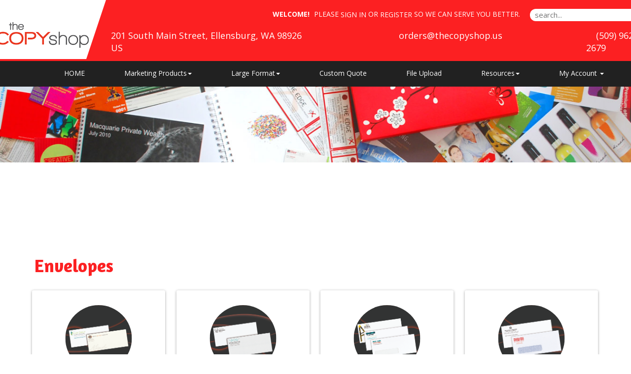

--- FILE ---
content_type: text/html;charset=UTF-8
request_url: https://thecopyshop.us/product/group/Envelopes
body_size: 43216
content:
<!DOCTYPE html>
<html lang="en" ng-app="App">
<head>

<title>The Copy Shop &middot; Envelopes</title>

	<meta name="viewport" content="width=device-width, initial-scale=1, maximum-scale=1, user-scalable=no">
	<meta http-equiv='Content-Type' content='text/html; charset=UTF-8' />

	<script type="text/javascript" src="/scripts/jquery/jquery-3.1.1.min.js"></script>

	<script type="text/javascript" src="/app/assets/lib/angular/1.5/angular.min.js"></script>
	<script type="text/javascript" src="//ajax.googleapis.com/ajax/libs/angularjs/1.5.0/angular-sanitize.js"></script>
	<script type="text/javascript" src="/app/assets/lib/bootstrap/3.3.7/js/bootstrap.min.js"></script>
	<link href='/app/assets/lib/bootstrap/3.3.7/css/bootstrap.min.css' rel='stylesheet' type='text/css'>

	<script type="text/javascript" src="/app/assets/lib/uiMask.min.js"></script>

	<script type="text/javascript" src="/app/assets/js/app.js"></script>

	<script type="text/javascript" src="/app/components/pcInput/pcInput.module.js"></script>
	<script type="text/javascript" src="/app/components/pcInput/pcInput.component.js"></script>

	<script type="text/javascript" src="/app/components/header/header.module.js"></script>
	<script type="text/javascript" src="/app/components/header/header.component.js"></script>

	<link rel='stylesheet' type='text/css' href='/app/components/s-menu/s-menu.css'>

	<script type="text/javascript" src="/app/components/sideMenu/sideMenu.module.js"></script>
	<script type="text/javascript" src="/app/components/sideMenu/sideMenu.component.js"></script>
	<link rel='stylesheet' type='text/css' href='/app/components/sideMenu/sideMenu.css'>

	<script type="text/javascript" src="/app/components/footer/footer.module.js"></script>
	<script type="text/javascript" src="/app/components/footer/footer.component.js"></script>

	<script type="text/javascript" src="/app/components/steps/steps.module.js"></script>
	<script type="text/javascript" src="/app/components/steps/steps.component.js"></script>
	<link rel='stylesheet' type='text/css' href='/app/components/steps/steps.css'>

	<script type="text/javascript" src="/app/components/creditCards/creditCards.module.js"></script>
	<script type="text/javascript" src="/app/components/creditCards/creditCards.component.js"></script>
	<link rel='stylesheet' type='text/css' href='/app/components/creditCards/creditCards.css'>

	<script type="text/javascript" src="/app/components/storeGreen/storeGreen.module.js"></script>
	<script type="text/javascript" src="/app/components/storeGreen/storeGreen.component.js"></script>
	<link rel='stylesheet' type='text/css' href='/app/components/storeGreen/storeGreen.css'>

	<link rel='stylesheet' type='text/css' href='/app/components/featuredProducts/featuredProducts.css'>

	<link rel='stylesheet' type='text/css' href='/app/components/s-menu/mobile.css'>
	<link rel='stylesheet' type='text/css' href='/app/components/sideMenu/mobile.css'>

	<link href='/app/assets/lib/bootstrap/submenu/bootstrap-submenu.min.css' rel='stylesheet' type='text/css'>

	<link href='/css/addons.css' rel='stylesheet' type='text/css'>
	<link rel='stylesheet' type='text/css' href='https://cdn.presscentric.com/skins/addons/mobile-nav-accordion-1-0-0.css'>
<link href='/custom.css' rel='stylesheet' type='text/css'>
<link href='/css/print.css' rel='stylesheet' type='text/css' media='print'>
	<link href='/app/assets/css/creditCards.css' rel='stylesheet' type='text/css'>
	<!--[if lt IE 7.]>
	<script defer type="text/javascript" src="/scripts/pngfix.js"></script>
	<![endif]-->

	<script type="text/javascript" src="/scripts/core-0.11.js"></script>

	<!-- Crawlers -->
	<meta name="google-site-verification" content="">
	<meta name="y_key" content="">
	<!-- Meta -->
	<meta name="generator" content="PressCentric">
	<meta name="copyright" content="The Copy Shop">
	<meta name="description" content="">
	<meta name="keywords" content="">
	<script type="text/javascript" src="/scripts/aa.js"></script>
	<script type="text/javascript">
		function search() {
			ajaxAnywhere.getAJAX(window.location.href.split('?')[0] + "?search=" + encodeURIComponent($('#search').val().trim()), null);
		}
	</script><!-- Custom HTML Header -->
	<style>


.navbar-header{
   position: absolute;
   right: -15px;
}

#s-header-logo{
    width: 100% !important;
    height: 100%;
    background: url(https://cms.presscentric.com/2J83gpV1bIPRCPaVApGmWF/logo/copy%20shop%20logo%20final_white.png);
    background-size: contain;
    background-repeat: no-repeat;
    background-position: left center;
}


@media (max-width: 800px) {
#s-header-logo{
    width: 100% !important;
    height: 100%;
    background: url(https://cms.presscentric.com/2J83gpV1bIPRCPaVApGmWF/logo/copy%20shop%20logo%20final_white.png) !important;
    background-size: contain;
    background-repeat: no-repeat;
    background-position: left center;
}

}


@media (max-width: 800px) {
.navbar-header{
   position: unset !important;
}

}


.site-search {
    border-radius: 20px !important;

}


div.active.slide-item.item {
    border: none !important; 
}


#s-user a.btn {
    color: #fff;
    font-size: 1.4rem;
    margin-bottom: 2px !important;
}


#s-nav .container{
   width: 1355px !important;
}

@media (max-width: 800px){
#s-nav .container{
   width: 380px !important;
}

}

</style><script>
		//FIXME: Move to separate service once will switch to API call
		angular.module('SideMenu').factory('SideMenuService', function() {
			function getMenuList(){
				return [ {
  "group" : {
    "id" : 44,
    "priority" : 0,
    "name" : "A-Frame Signs",
    "url" : "A-Frame Signs",
    "tags" : [ ]
  },
  "products" : {
    "128" : {
      "menuTitle" : "A-Frames (Sandwich Boards)",
      "link" : "128"
    },
    "129" : {
      "menuTitle" : "A-Frames (Free Standing)",
      "link" : "129"
    }
  },
  "name" : "A-Frame Signs"
}, {
  "group" : {
    "id" : 36,
    "priority" : 0,
    "name" : "Acrylic Signs",
    "url" : "Acrylic Signs",
    "tags" : [ ]
  },
  "products" : {
    "41" : {
      "menuTitle" : "Large Acrylic Signs",
      "link" : "41"
    },
    "144" : {
      "menuTitle" : "Acrylic Wall Signs",
      "link" : "144"
    },
    "145" : {
      "menuTitle" : "Acrylic Desk Signs",
      "link" : "145"
    }
  },
  "name" : "Acrylic Signs"
}, {
  "group" : {
    "id" : 26,
    "priority" : 0,
    "name" : "Aluminum Signs",
    "url" : "Aluminum Signs",
    "tags" : [ ]
  },
  "products" : {
    "0.40 Aluminum Signs" : {
      "menuTitle" : "0.40 Aluminum Signs",
      "link" : "68"
    },
    "0.63 Aluminum Signs" : {
      "menuTitle" : "0.63 Aluminum Signs",
      "link" : "70"
    },
    "0.80 Aluminum Signs" : {
      "menuTitle" : "0.80 Aluminum Signs",
      "link" : "71"
    },
    "Epanel | Sandwich Boards" : {
      "menuTitle" : "Epanel | Sandwich Boards",
      "link" : "69"
    },
    "Reflective 0.63 Aluminum Signs" : {
      "menuTitle" : "Reflective 0.63 Aluminum Signs",
      "link" : "72"
    },
    "Reflective 0.80 Aluminum Signs" : {
      "menuTitle" : "Reflective 0.80 Aluminum Signs",
      "link" : "74"
    },
    "Street Signs" : {
      "menuTitle" : "Street Signs",
      "link" : "73"
    }
  },
  "name" : "Aluminum Signs"
}, {
  "group" : {
    "id" : 43,
    "priority" : 0,
    "name" : "Announcements (baronial cards)",
    "url" : "Announcements (baronial cards)",
    "tags" : [ ]
  },
  "products" : {
    "112" : {
      "menuTitle" : "Full Color Cards",
      "link" : "112"
    },
    "114" : {
      "menuTitle" : "Spot Gloss Cards",
      "link" : "114"
    },
    "116" : {
      "menuTitle" : "Raised Foil Flat Cards",
      "link" : "116"
    },
    "117" : {
      "menuTitle" : "Raised Foil Foldover Cards",
      "link" : "117"
    },
    "118" : {
      "menuTitle" : "Panel Cards",
      "link" : "118"
    },
    "119" : {
      "menuTitle" : "Panel Foldover Cards",
      "link" : "119"
    }
  },
  "name" : "Announcements (baronial cards)"
}, {
  "group" : {
    "id" : 25,
    "priority" : 0,
    "name" : "Banners",
    "url" : "Banners",
    "tags" : [ ]
  },
  "products" : {
    "27" : {
      "menuTitle" : "Banners - Outdoor",
      "link" : "27"
    },
    "95" : {
      "menuTitle" : "Pennant Banners",
      "link" : "95"
    },
    "96" : {
      "menuTitle" : "Retractable Banners",
      "link" : "96"
    }
  },
  "name" : "Banners"
}, {
  "group" : {
    "id" : 3,
    "priority" : 0,
    "name" : "Booklets",
    "url" : "Booklets",
    "tags" : [ ]
  },
  "products" : {
    "25" : {
      "menuTitle" : "Saddle Stitched Booklets",
      "link" : "25"
    }
  },
  "name" : "Booklets"
}, {
  "group" : {
    "id" : 4,
    "priority" : 0,
    "name" : "Bookmarks | Event Tickets",
    "url" : "Bookmarks | Event Tickets",
    "tags" : [ ]
  },
  "products" : {
    "86" : {
      "menuTitle" : "Standard Bookmarks",
      "link" : "86"
    },
    "87" : {
      "menuTitle" : "Event Tickets",
      "link" : "87"
    }
  },
  "name" : "Bookmarks | Event Tickets"
}, {
  "group" : {
    "id" : 9,
    "priority" : 0,
    "name" : "Brochures",
    "url" : "Brochures",
    "tags" : [ ]
  },
  "products" : {
    "125" : {
      "menuTitle" : "Letter Brochures",
      "link" : "125"
    },
    "126" : {
      "menuTitle" : "Legal Brochures",
      "link" : "126"
    },
    "127" : {
      "menuTitle" : "Large Brochures",
      "link" : "127"
    }
  },
  "name" : "Brochures"
}, {
  "group" : {
    "id" : 1,
    "priority" : 0,
    "name" : "Business Cards",
    "url" : "Business Cards",
    "tags" : [ ]
  },
  "products" : {
    "1" : {
      "menuTitle" : "Standard Business Cards",
      "link" : "1"
    },
    "98" : {
      "menuTitle" : "Raised Ink Business Cards",
      "link" : "98"
    },
    "99" : {
      "menuTitle" : "Foil Stamped Business Cards",
      "link" : "99"
    },
    "100" : {
      "menuTitle" : "Extra Thick Business Cards",
      "link" : "100"
    },
    "101" : {
      "menuTitle" : "Color Core Business Cards",
      "link" : "101"
    },
    "102" : {
      "menuTitle" : "Foldover, Pearlized, & Soft Touch Business Cards",
      "link" : "102"
    },
    "103" : {
      "menuTitle" : "ASTROBRIGHTS® Business Cards",
      "link" : "103"
    },
    "104" : {
      "menuTitle" : "Spot Gloss Business Cards",
      "link" : "104"
    },
    "138" : {
      "menuTitle" : "Spot Color Business Cards",
      "link" : "138"
    }
  },
  "name" : "Business Cards"
}, {
  "group" : {
    "id" : 29,
    "priority" : 0,
    "name" : "Car Magnets",
    "url" : "Car Magnets",
    "tags" : [ ]
  },
  "products" : {
    "35" : {
      "menuTitle" : "Car Magnets",
      "link" : "35"
    }
  },
  "name" : "Car Magnets"
}, {
  "group" : {
    "id" : 37,
    "priority" : 0,
    "name" : "Coroplast Signs",
    "url" : "Coroplast Signs",
    "tags" : [ ]
  },
  "products" : {
    "42" : {
      "menuTitle" : "Coroplast Signs 4mm",
      "link" : "42"
    },
    "43" : {
      "menuTitle" : "Coroplast Signs 10mm",
      "link" : "43"
    }
  },
  "name" : "Coroplast Signs"
}, {
  "group" : {
    "id" : 5,
    "priority" : 0,
    "name" : "Door Hangers",
    "url" : "Door Hangers",
    "tags" : [ ]
  },
  "products" : {
    "84" : {
      "menuTitle" : "Door Hangers",
      "link" : "84"
    },
    "85" : {
      "menuTitle" : "ASTROBRIGHT® Door Hangers",
      "link" : "85"
    }
  },
  "name" : "Door Hangers"
}, {
  "group" : {
    "id" : 6,
    "priority" : 0,
    "name" : "Envelopes",
    "url" : "Envelopes",
    "tags" : [ ]
  },
  "products" : {
    "#10 Envelopes - Full Color Stationery" : {
      "menuTitle" : "#10 Envelopes - Full Color Stationery",
      "link" : "60"
    },
    "#10 Envelopes - Spot Color Stationery" : {
      "menuTitle" : "#10 Envelopes - Spot Color Stationery",
      "link" : "106"
    },
    "Business Envelopes - Full Color" : {
      "menuTitle" : "Business Envelopes - Full Color",
      "link" : "56"
    },
    "Business Envelopes - Spot Color" : {
      "menuTitle" : "Business Envelopes - Spot Color",
      "link" : "111"
    },
    "Mailing Envelopes" : {
      "menuTitle" : "Mailing Envelopes",
      "link" : "61"
    },
    "Peel and Seal - Full Color" : {
      "menuTitle" : "Peel and Seal - Full Color",
      "link" : "107"
    },
    "Peel and Seal - Spot Color" : {
      "menuTitle" : "Peel and Seal - Spot Color",
      "link" : "108"
    }
  },
  "name" : "Envelopes"
}, {
  "group" : {
    "id" : 39,
    "priority" : 0,
    "name" : "Envelopes (Specialty)",
    "url" : "Envelopes (Specialty)",
    "tags" : [ ]
  },
  "products" : {
    "62" : {
      "menuTitle" : "Mailing Envelopes",
      "link" : "62"
    }
  },
  "name" : "Envelopes (Specialty)"
}, {
  "group" : {
    "id" : 30,
    "priority" : 0,
    "name" : "Fabric Banners",
    "url" : "Fabric Banners",
    "tags" : [ ]
  },
  "products" : {
    "36" : {
      "menuTitle" : "17 mil Canvas",
      "link" : "36"
    },
    "37" : {
      "menuTitle" : "9 oz Premium Polyester",
      "link" : "37"
    }
  },
  "name" : "Fabric Banners"
}, {
  "group" : {
    "id" : 31,
    "priority" : 0,
    "name" : "Flags",
    "url" : "Flags",
    "tags" : [ ]
  },
  "products" : {
    "51" : {
      "menuTitle" : "Pole Flag - Single Sided",
      "link" : "51"
    },
    "134" : {
      "menuTitle" : "Feather Flags - Single Sided",
      "link" : "134"
    },
    "135" : {
      "menuTitle" : "Teardrop Flags - Single Sided",
      "link" : "135"
    }
  },
  "name" : "Flags"
}, {
  "group" : {
    "id" : 22,
    "priority" : 0,
    "name" : "Floor Graphics",
    "url" : "Floor Graphics",
    "tags" : [ ]
  },
  "products" : {
    "32" : {
      "menuTitle" : "Square | Rectangle Floor Graphics",
      "link" : "32"
    },
    "139" : {
      "menuTitle" : "Circle Floor Graphics",
      "link" : "139"
    },
    "140" : {
      "menuTitle" : "Oval Floor Graphics",
      "link" : "140"
    },
    "141" : {
      "menuTitle" : "Arrow Floor Graphics",
      "link" : "141"
    }
  },
  "name" : "Floor Graphics"
}, {
  "group" : {
    "id" : 13,
    "priority" : 0,
    "name" : "Flyers (Sales Sheets)",
    "url" : "Flyers (Sales Sheets)",
    "tags" : [ ]
  },
  "products" : {
    "121" : {
      "menuTitle" : "Letter Flyers (Sales Sheets)",
      "link" : "121"
    },
    "122" : {
      "menuTitle" : "Half Sheet Flyers (Sales Sheets)",
      "link" : "122"
    },
    "123" : {
      "menuTitle" : "Legal Flyers (Sales Sheets)",
      "link" : "123"
    },
    "124" : {
      "menuTitle" : "Large Flyers (Sales Sheets)",
      "link" : "124"
    }
  },
  "name" : "Flyers (Sales Sheets)"
}, {
  "group" : {
    "id" : 38,
    "priority" : 0,
    "name" : "Foamcore | Gator Board",
    "url" : "Foamcore | Gator Board",
    "tags" : [ ]
  },
  "products" : {
    "97" : {
      "menuTitle" : "Foamcore",
      "link" : "97"
    },
    "136" : {
      "menuTitle" : "Gator Board",
      "link" : "136"
    }
  },
  "name" : "Foamcore | Gator Board"
}, {
  "group" : {
    "id" : 42,
    "priority" : 0,
    "name" : "Folders",
    "url" : "Folders",
    "tags" : [ ]
  },
  "products" : {
    "88" : {
      "menuTitle" : "Standard Folders",
      "link" : "88"
    },
    "89" : {
      "menuTitle" : "Standard Legal Folders",
      "link" : "89"
    },
    "90" : {
      "menuTitle" : "Foiled Folders",
      "link" : "90"
    },
    "91" : {
      "menuTitle" : "Embossed Folders",
      "link" : "91"
    }
  },
  "name" : "Folders"
}, {
  "group" : {
    "id" : 7,
    "priority" : 0,
    "name" : "Greeting Cards",
    "url" : "Greeting Cards",
    "tags" : [ ]
  },
  "products" : {
    "15" : {
      "menuTitle" : "Greeting Cards",
      "link" : "15"
    }
  },
  "name" : "Greeting Cards"
}, {
  "group" : {
    "id" : 16,
    "priority" : 0,
    "name" : "Letterheads",
    "url" : "Letterheads",
    "tags" : [ ]
  },
  "products" : {
    "11" : {
      "menuTitle" : "Full Color Letterheads",
      "link" : "11"
    },
    "148" : {
      "menuTitle" : "Spot Color Letterheads",
      "link" : "148"
    }
  },
  "name" : "Letterheads"
}, {
  "group" : {
    "id" : 41,
    "priority" : 0,
    "name" : "Magnets",
    "url" : "Magnets",
    "tags" : [ ]
  },
  "products" : {
    "81" : {
      "menuTitle" : "Magnets",
      "link" : "81"
    },
    "82" : {
      "menuTitle" : "Business Card Magnets",
      "link" : "82"
    }
  },
  "name" : "Magnets"
}, {
  "group" : {
    "id" : 40,
    "priority" : 0,
    "name" : "Menus",
    "url" : "Menus",
    "tags" : [ ]
  },
  "products" : {
    "64" : {
      "menuTitle" : "Menus",
      "link" : "64"
    },
    "65" : {
      "menuTitle" : "Mini Menus",
      "link" : "65"
    },
    "66" : {
      "menuTitle" : "Synthetic Menus",
      "link" : "66"
    }
  },
  "name" : "Menus"
}, {
  "group" : {
    "id" : 32,
    "priority" : 0,
    "name" : "Mounted Canvas",
    "url" : "Mounted Canvas",
    "tags" : [ ]
  },
  "products" : {
    "50" : {
      "menuTitle" : "Mounted Canvas",
      "link" : "50"
    }
  },
  "name" : "Mounted Canvas"
}, {
  "group" : {
    "id" : 10,
    "priority" : 0,
    "name" : "NCR Forms",
    "url" : "NCR Forms",
    "tags" : [ ]
  },
  "products" : {
    "92" : {
      "menuTitle" : "Full Color - NCR Forms",
      "link" : "92"
    },
    "93" : {
      "menuTitle" : "1 Color - NCR Forms",
      "link" : "93"
    },
    "94" : {
      "menuTitle" : "1 Color - NCR Snap Set Forms",
      "link" : "94"
    }
  },
  "name" : "NCR Forms"
}, {
  "group" : {
    "id" : 11,
    "priority" : 0,
    "name" : "Notepads",
    "url" : "Notepads",
    "tags" : [ ]
  },
  "products" : {
    "19" : {
      "menuTitle" : "Notepads",
      "link" : "19"
    }
  },
  "name" : "Notepads"
}, {
  "group" : {
    "id" : 34,
    "priority" : 0,
    "name" : "PVC Signs",
    "url" : "PVC Signs",
    "tags" : [ ]
  },
  "products" : {
    "45" : {
      "menuTitle" : "PVC 3mm",
      "link" : "45"
    }
  },
  "name" : "PVC Signs"
}, {
  "group" : {
    "id" : 46,
    "priority" : 0,
    "name" : "Plastic Signs",
    "url" : "Plastic Signs",
    "tags" : [ ]
  },
  "products" : {
    "146" : {
      "menuTitle" : "Full Color Plastic Signs",
      "link" : "146"
    },
    "147" : {
      "menuTitle" : "Engraved Plastic Signs",
      "link" : "147"
    }
  },
  "name" : "Plastic Signs"
}, {
  "group" : {
    "id" : 8,
    "priority" : 0,
    "name" : "Post-it® Notes",
    "url" : "Post-it® Notes",
    "tags" : [ ]
  },
  "products" : {
    "9" : {
      "menuTitle" : "Full Color Post-it® Notes",
      "link" : "9"
    },
    "130" : {
      "menuTitle" : "Spot Color Post-it® Notes",
      "link" : "130"
    },
    "131" : {
      "menuTitle" : "Recycled Paper Post-it® Notes",
      "link" : "131"
    },
    "133" : {
      "menuTitle" : "Neon Post-it® Notes",
      "link" : "133"
    }
  },
  "name" : "Post-it® Notes"
}, {
  "group" : {
    "id" : 2,
    "priority" : 0,
    "name" : "Postcards",
    "url" : "Postcards",
    "tags" : [ ]
  },
  "products" : {
    "75" : {
      "menuTitle" : "Standard Postcards",
      "link" : "75"
    },
    "76" : {
      "menuTitle" : "EDDM Compliant Postcards",
      "link" : "76"
    },
    "77" : {
      "menuTitle" : "Color Core Postcards",
      "link" : "77"
    },
    "78" : {
      "menuTitle" : "Spot Gloss Postcards",
      "link" : "78"
    },
    "79" : {
      "menuTitle" : "Foil Postcards",
      "link" : "79"
    },
    "80" : {
      "menuTitle" : "ASTROBRIGHTS® Postcards",
      "link" : "80"
    }
  },
  "name" : "Postcards"
}, {
  "group" : {
    "id" : 33,
    "priority" : 0,
    "name" : "Posters",
    "url" : "Posters",
    "tags" : [ ]
  },
  "products" : {
    "40" : {
      "menuTitle" : "Posters",
      "link" : "40"
    }
  },
  "name" : "Posters"
}, {
  "group" : {
    "id" : 15,
    "priority" : 0,
    "name" : "Rack Cards",
    "url" : "Rack Cards",
    "tags" : [ ]
  },
  "products" : {
    "8" : {
      "menuTitle" : "Rack Cards",
      "link" : "8"
    }
  },
  "name" : "Rack Cards"
}, {
  "group" : {
    "id" : 45,
    "priority" : 0,
    "name" : "Table Tents | Pedestal Signs",
    "url" : "Table Tents | Pedestal Signs",
    "tags" : [ ]
  },
  "products" : {
    "142" : {
      "menuTitle" : "Table Tents",
      "link" : "142"
    },
    "143" : {
      "menuTitle" : "Pedestal Signs",
      "link" : "143"
    }
  },
  "name" : "Table Tents | Pedestal Signs"
}, {
  "group" : {
    "id" : 23,
    "priority" : 0,
    "name" : "Wall Graphics",
    "url" : "Wall Graphics",
    "tags" : [ ]
  },
  "products" : {
    "34" : {
      "menuTitle" : "Wall Graphics | Murals",
      "link" : "34"
    },
    "137" : {
      "menuTitle" : "Cut Lettering",
      "link" : "137"
    }
  },
  "name" : "Wall Graphics"
}, {
  "group" : {
    "id" : 35,
    "priority" : 0,
    "name" : "Window Graphics",
    "url" : "Window Graphics",
    "tags" : [ ]
  },
  "products" : {
    "47" : {
      "menuTitle" : "Window Perf",
      "link" : "47"
    },
    "48" : {
      "menuTitle" : "Window Cling",
      "link" : "48"
    }
  },
  "name" : "Window Graphics"
} ];
			}
			return {
				getMenuList : getMenuList
			};
		});
	</script>

	<script>
		//FIXME Remove jQuery tooltip in Bootstrap
		$(document).ready(function () {
			$("[data-toggle=tooltip]").tooltip();
			$('[data-toggle="popover"]').popover();
			$('#s-search input.site-search').on('keypress', function(e){
				var urlParams = new URLSearchParams(window.location.search);
				var contentMode = 'Envelopes' == 'content';
				if(e.key == 'Enter') {
					e.preventDefault();
					var value = $(this).val();
					document.location.href='/search'+  (contentMode?'/content':'/products') + '?page=1&size=20&criteria=' + value;
				}
			});
		});
	</script>

</head>
<body class="product-group group-6">

<div id="body-wrapper">
	<div id="s-wrapper">
		<div id="s-nav">

			<div class="container" style="position: relative;">

				<nav class="navbar navbar-default search-enabled" >

					<div class="navbar-header">
						<button type="button" class="navbar-toggle collapsed" data-toggle="collapse" data-target=".navigation__menu-collapse" aria-expanded="false">
							<span class="sr-only">Toggle navigation</span>
							<span class="icon-bar"></span>
							<span class="icon-bar"></span>
							<span class="icon-bar"></span>
						</button>
						<a class="navbar-brand" href="/" >
							<div id="s-header-logo-mobile"></div>
						</a>
					</div>

					<div class="collapse navbar-collapse navigation__menu-collapse">
						<pc-header logo="''" tenant-url="''" hide-main-logo=""></pc-header>
						<div id="System_Header">
							<div style="font-size: 18px;" class="system-wrapper">
<div style="display: flex; flex-direction: row; justify-content: space-between;">
<p style="margin-right: 170px;"><a target="_blank" href="https://www.google.com/maps/place/201+S+Main+St,+Ellensburg,+WA+98926,+USA/@46.9911243,-120.5533088,17z/data=!3m1!4b1!4m6!3m5!1s0x5499f3cd81089fa9:0x3993ab4c8dd1e724!8m2!3d46.9911244!4d-120.5488241!16s%2Fg%2F11bw42brlb">201 South Main Street, Ellensburg, WA 98926 US</a></p>
<p style="margin-right: 170px;"><a target="_blank" href="https://www.google.com/maps/place/201+S+Main+St,+Ellensburg,+WA+98926,+USA/@46.9911243,-120.5533088,17z/data=!3m1!4b1!4m6!3m5!1s0x5499f3cd81089fa9:0x3993ab4c8dd1e724!8m2!3d46.9911244!4d-120.5488241!16s%2Fg%2F11bw42brlb"></a><a href="mailto:orders@thecopyshop.us">orders@thecopyshop.us</a></p>
<p><span style="color: #ffffff;">&nbsp; &nbsp; (509) 962-2679</span></p>
</div>
</div>
</div>

						<!-- Product searching -->
							<div id="s-search" class="navbar-form">
								<div class="form-group">
									<input type="text" class="site-search" value="" placeholder="search...">
								</div>
							</div>
						<div id="s-menu">
							<ul id="link-home" class="nav navbar-nav">
									<li>
										<a href="/">HOME</a>
									</li>
								</ul>
							<ul id='tmenu-item1' class='nav navbar-nav'>
<li class='dropdown'>
<a data-submenu>Marketing Products<span class='caret'></span></a>
<ul class='dropdown-menu'>
<li class='dropdown-submenu'><a href='/product/group/Announcements (baronial cards)'>Announcements (baronial cards)</a>
<ul class='dropdown-menu'>
<li><a href='/product/112'>Full Color Cards</a></li>
<li><a href='/product/114'>Spot Gloss Cards</a></li>
<li><a href='/product/116'>Raised Foil Flat Cards</a></li>
<li><a href='/product/117'>Raised Foil Foldover Cards</a></li>
<li><a href='/product/118'>Panel Cards</a></li>
<li><a href='/product/119'>Panel Foldover Cards</a></li>
</ul>
</li>
<li class='dropdown-submenu'><a href='/product/group/Booklets'>Booklets</a>
<ul class='dropdown-menu'>
<li><a href='/product/25'>Saddle Stitched Booklets</a></li>
</ul>
</li>
<li class='dropdown-submenu'><a href='/product/group/Bookmarks | Event Tickets'>Bookmarks | Event Tickets</a>
<ul class='dropdown-menu'>
<li><a href='/product/86'>Standard Bookmarks</a></li>
<li><a href='/product/87'>Event Tickets</a></li>
</ul>
</li>
<li class='dropdown-submenu'><a href='/product/group/Brochures'>Brochures</a>
<ul class='dropdown-menu'>
<li><a href='/product/125'>Letter Brochures</a></li>
<li><a href='/product/126'>Legal Brochures</a></li>
<li><a href='/product/127'>Large Brochures</a></li>
</ul>
</li>
<li class='dropdown-submenu'><a href='/product/group/Business Cards'>Business Cards</a>
<ul class='dropdown-menu'>
<li><a href='/product/1'>Standard Business Cards</a></li>
<li><a href='/product/98'>Raised Ink Business Cards</a></li>
<li><a href='/product/99'>Foil Stamped Business Cards</a></li>
<li><a href='/product/100'>Extra Thick Business Cards</a></li>
<li><a href='/product/101'>Color Core Business Cards</a></li>
<li><a href='/product/102'>Foldover, Pearlized, & Soft Touch Business Cards</a></li>
<li><a href='/product/103'>ASTROBRIGHTS® Business Cards</a></li>
<li><a href='/product/104'>Spot Gloss Business Cards</a></li>
<li><a href='/product/138'>Spot Color Business Cards</a></li>
</ul>
</li>
<li class='dropdown-submenu'><a href='/product/group/Door Hangers'>Door Hangers</a>
<ul class='dropdown-menu'>
<li><a href='/product/84'>Door Hangers</a></li>
<li><a href='/product/85'>ASTROBRIGHT® Door Hangers</a></li>
</ul>
</li>
<li class='dropdown-submenu'><a href='/product/group/Envelopes'>Envelopes</a>
<ul class='dropdown-menu'>
<li><a href='/product/60'>#10 Envelopes - Full Color Stationery</a></li>
<li><a href='/product/106'>#10 Envelopes - Spot Color Stationery</a></li>
<li><a href='/product/56'>Business Envelopes - Full Color</a></li>
<li><a href='/product/111'>Business Envelopes - Spot Color</a></li>
<li><a href='/product/61'>Mailing Envelopes</a></li>
<li><a href='/product/107'>Peel and Seal - Full Color</a></li>
<li><a href='/product/108'>Peel and Seal - Spot Color</a></li>
</ul>
</li>
<li class='dropdown-submenu'><a href='/product/group/Flyers (Sales Sheets)'>Flyers (Sales Sheets)</a>
<ul class='dropdown-menu'>
<li><a href='/product/121'>Letter Flyers (Sales Sheets)</a></li>
<li><a href='/product/122'>Half Sheet Flyers (Sales Sheets)</a></li>
<li><a href='/product/123'>Legal Flyers (Sales Sheets)</a></li>
<li><a href='/product/124'>Large Flyers (Sales Sheets)</a></li>
</ul>
</li>
<li class='dropdown-submenu'><a href='/product/group/Folders'>Folders</a>
<ul class='dropdown-menu'>
<li><a href='/product/88'>Standard Folders</a></li>
<li><a href='/product/89'>Standard Legal Folders</a></li>
<li><a href='/product/90'>Foiled Folders</a></li>
<li><a href='/product/91'>Embossed Folders</a></li>
</ul>
</li>
<li class='dropdown-submenu'><a href='/product/group/Letterheads'>Letterheads</a>
<ul class='dropdown-menu'>
<li><a href='/product/11'>Full Color Letterheads</a></li>
<li><a href='/product/148'>Spot Color Letterheads</a></li>
</ul>
</li>
<li class='dropdown-submenu'><a href='/product/group/Magnets'>Magnets</a>
<ul class='dropdown-menu'>
<li><a href='/product/81'>Magnets</a></li>
<li><a href='/product/82'>Business Card Magnets</a></li>
</ul>
</li>
<li class='dropdown-submenu'><a href='/product/group/Menus'>Menus</a>
<ul class='dropdown-menu'>
<li><a href='/product/64'>Menus</a></li>
<li><a href='/product/65'>Mini Menus</a></li>
<li><a href='/product/66'>Synthetic Menus</a></li>
</ul>
</li>
<li class='dropdown-submenu'><a href='/product/group/NCR Forms'>NCR Forms</a>
<ul class='dropdown-menu'>
<li><a href='/product/92'>Full Color - NCR Forms</a></li>
<li><a href='/product/93'>1 Color - NCR Forms</a></li>
<li><a href='/product/94'>1 Color - NCR Snap Set Forms</a></li>
</ul>
</li>
<li class='dropdown-submenu'><a href='/product/group/Notepads'>Notepads</a>
<ul class='dropdown-menu'>
<li><a href='/product/19'>Notepads</a></li>
</ul>
</li>
<li class='dropdown-submenu'><a href='/product/group/Post-it® Notes'>Post-it® Notes</a>
<ul class='dropdown-menu'>
<li><a href='/product/9'>Full Color Post-it® Notes</a></li>
<li><a href='/product/130'>Spot Color Post-it® Notes</a></li>
<li><a href='/product/131'>Recycled Paper Post-it® Notes</a></li>
<li><a href='/product/133'>Neon Post-it® Notes</a></li>
</ul>
</li>
<li class='dropdown-submenu'><a href='/product/group/Postcards'>Postcards</a>
<ul class='dropdown-menu'>
<li><a href='/product/75'>Standard Postcards</a></li>
<li><a href='/product/76'>EDDM Compliant Postcards</a></li>
<li><a href='/product/77'>Color Core Postcards</a></li>
<li><a href='/product/78'>Spot Gloss Postcards</a></li>
<li><a href='/product/79'>Foil Postcards</a></li>
<li><a href='/product/80'>ASTROBRIGHTS® Postcards</a></li>
</ul>
</li>
<li class='dropdown-submenu'><a href='/product/group/Rack Cards'>Rack Cards</a>
<ul class='dropdown-menu'>
<li><a href='/product/8'>Rack Cards</a></li>
</ul>
</li>
</ul>
</ul>
<ul id='tmenu-item2' class='nav navbar-nav'>
<li class='dropdown'>
<a data-submenu>Large Format<span class='caret'></span></a>
<ul class='dropdown-menu'>
<li class='dropdown-submenu'><a href='/product/group/A-Frame Signs'>A-Frame Signs</a>
<ul class='dropdown-menu'>
<li><a href='/product/128'>A-Frames (Sandwich Boards)</a></li>
<li><a href='/product/129'>A-Frames (Free Standing)</a></li>
</ul>
</li>
<li class='dropdown-submenu'><a href='/product/group/Acrylic Signs'>Acrylic Signs</a>
<ul class='dropdown-menu'>
<li><a href='/product/41'>Large Acrylic Signs</a></li>
<li><a href='/product/144'>Acrylic Wall Signs</a></li>
<li><a href='/product/145'>Acrylic Desk Signs</a></li>
</ul>
</li>
<li class='dropdown-submenu'><a href='/product/group/Aluminum Signs'>Aluminum Signs</a>
<ul class='dropdown-menu'>
<li><a href='/product/68'>0.40 Aluminum Signs</a></li>
<li><a href='/product/70'>0.63 Aluminum Signs</a></li>
<li><a href='/product/71'>0.80 Aluminum Signs</a></li>
<li><a href='/product/69'>Epanel | Sandwich Boards</a></li>
<li><a href='/product/72'>Reflective 0.63 Aluminum Signs</a></li>
<li><a href='/product/74'>Reflective 0.80 Aluminum Signs</a></li>
<li><a href='/product/73'>Street Signs</a></li>
</ul>
</li>
<li class='dropdown-submenu'><a href='/product/group/Banners'>Banners</a>
<ul class='dropdown-menu'>
<li><a href='/product/27'>Banners - Outdoor</a></li>
<li><a href='/product/95'>Pennant Banners</a></li>
<li><a href='/product/96'>Retractable Banners</a></li>
</ul>
</li>
<li class='dropdown-submenu'><a href='/product/group/Car Magnets'>Car Magnets</a>
<ul class='dropdown-menu'>
<li><a href='/product/35'>Car Magnets</a></li>
</ul>
</li>
<li class='dropdown-submenu'><a href='/product/group/Coroplast Signs'>Coroplast Signs</a>
<ul class='dropdown-menu'>
<li><a href='/product/42'>Coroplast Signs 4mm</a></li>
<li><a href='/product/43'>Coroplast Signs 10mm</a></li>
</ul>
</li>
<li class='dropdown-submenu'><a href='/product/group/Flags'>Flags</a>
<ul class='dropdown-menu'>
<li><a href='/product/51'>Pole Flag - Single Sided</a></li>
<li><a href='/product/134'>Feather Flags - Single Sided</a></li>
<li><a href='/product/135'>Teardrop Flags - Single Sided</a></li>
</ul>
</li>
<li class='dropdown-submenu'><a href='/product/group/Floor Graphics'>Floor Graphics</a>
<ul class='dropdown-menu'>
<li><a href='/product/32'>Square | Rectangle Floor Graphics</a></li>
<li><a href='/product/139'>Circle Floor Graphics</a></li>
<li><a href='/product/140'>Oval Floor Graphics</a></li>
<li><a href='/product/141'>Arrow Floor Graphics</a></li>
</ul>
</li>
<li class='dropdown-submenu'><a href='/product/group/Foamcore | Gator Board'>Foamcore | Gator Board</a>
<ul class='dropdown-menu'>
<li><a href='/product/97'>Foamcore</a></li>
<li><a href='/product/136'>Gator Board</a></li>
</ul>
</li>
<li class='dropdown-submenu'><a href='/product/group/Mounted Canvas'>Mounted Canvas</a>
<ul class='dropdown-menu'>
<li><a href='/product/50'>Mounted Canvas</a></li>
</ul>
</li>
<li class='dropdown-submenu'><a href='/product/group/PVC Signs'>PVC Signs</a>
<ul class='dropdown-menu'>
<li><a href='/product/45'>PVC 3mm</a></li>
</ul>
</li>
<li class='dropdown-submenu'><a href='/product/group/Plastic Signs'>Plastic Signs</a>
<ul class='dropdown-menu'>
<li><a href='/product/146'>Full Color Plastic Signs</a></li>
<li><a href='/product/147'>Engraved Plastic Signs</a></li>
</ul>
</li>
<li class='dropdown-submenu'><a href='/product/group/Posters'>Posters</a>
<ul class='dropdown-menu'>
<li><a href='/product/40'>Posters</a></li>
</ul>
</li>
<li class='dropdown-submenu'><a href='/product/group/Table Tents | Pedestal Signs'>Table Tents | Pedestal Signs</a>
<ul class='dropdown-menu'>
<li><a href='/product/142'>Table Tents</a></li>
<li><a href='/product/143'>Pedestal Signs</a></li>
</ul>
</li>
<li class='dropdown-submenu'><a href='/product/group/Wall Graphics'>Wall Graphics</a>
<ul class='dropdown-menu'>
<li><a href='/product/34'>Wall Graphics | Murals</a></li>
<li><a href='/product/137'>Cut Lettering</a></li>
</ul>
</li>
<li class='dropdown-submenu'><a href='/product/group/Window Graphics'>Window Graphics</a>
<ul class='dropdown-menu'>
<li><a href='/product/47'>Window Perf</a></li>
<li><a href='/product/48'>Window Cling</a></li>
</ul>
</li>
</ul>
</ul>
<ul id='tmenu-item3' class='nav navbar-nav'>
<li><a href='/quote'>Custom Quote</a></li>
</ul>
<ul id='tmenu-item4' class='nav navbar-nav'>
<li><a href='/upload'>File Upload</a></li>
</ul>
<ul id='tmenu-item5' class='nav navbar-nav'>
<li class='dropdown'><a data-submenu 
href='javascript:void(0);'>Resources<span class='caret'></a>
<ul class='dropdown-menu'>
<li><a href='/content/Templates'>Templates</a></li>
<li><a href='/content/FAQ'>FAQ</a></li>
<li><a href='/content/About-Us'>About Us</a></li>
<li><a href='/content/Contact-Us'>Contact Us</a></li>
</ul>
</li>
</ul>
<ul id="tmenu-account" class="nav navbar-nav">
								<li class="dropdown">
									<a href="javascript:void(0)" class="dropdown-toggle" role="button">
										My Account <span class="caret"></span>
									</a>
									<ul class="dropdown-menu">
										<li><a href="/account">Account Details</a></li>
										<li><a href="/upload">Upload Files</a></li>
										<li><a href="/cart">Shopping Cart</a></li>
										<li><a href="/orders">My Orders</a></li>
										<li><a href="/proofs">Proofs</a></li>
										<li><a href="/quotes">Quotes</a></li></ul>
								</li>
							</ul>
						</div>

						<!-- User info -->
						<div id="s-user" class="navbar-right">
							<ul class="nav navbar-nav">
									<p>
										<b>Welcome!</b>  Please
										<a type="button" class="btn btn-success" href="/login">
											Sign in
										</a>
										or
										<a type="button" class="btn btn-warning" href="/register">
											Register
										</a>
										so we can serve you better.
									</p>
								</ul>
							</div>
					</div>
				</nav>
			</div>
		</div>
		<div id="System_PreContent">
<div class="system-precontent__content-page"><img src="https://cdn.presscentric.com/skins/css/skin-11/assets/content-banner.jpg" width="1348" height="168"></div>
</div>
<div id="container__content">
			<div class="container">
				<div class="row">
					<div class="content__column-left col-md-3 col-xs-12">
						<side-menu id="s-subnav" class="row collapse navbar-collapse navigation__menu-collapse" store-group="true" items="app.sideMenu">
							</side-menu>
					</div>
					<div id="s-main" class="content__column-right col-md-9 col-xs-12">
						<div  id="s-content">
							<!-- Content: Start-->
							<div id="products">

		<div class="group-header">
			<h1>Envelopes</h1>
		</div>
		<div class="group-content top">
			</div>
		<div style="display:inline;" id="aazone.products"><div class="list-controls top row">
				<div class="col-xs-12 col-sm-8">
					</div>
				<div class="col-xs-12 col-sm-4">
					</div>
			</div>

			<div class="row featured">
				<div class="featured-product-wrapper col-xs-12 col-sm-3">
							<a class="thumbnail product" href="/product/60">
								<div class="featured-product-thumbnail-wrapper">
									<img src="https://cms.presscentric.com/2J83gpV1bIPRCPaVApGmWF/Envelopes/full%20color%20env%20badge.jpg" alt="#10 Envelopes - Full Color Stationery">
								</div>
								<div class="caption title">
									<h3>#10 Envelopes - Full Color Stationery</h3>
									</div>
							</a>
						</div>
					<div class="featured-product-wrapper col-xs-12 col-sm-3">
							<a class="thumbnail product" href="/product/106">
								<div class="featured-product-thumbnail-wrapper">
									<img src="https://cms.presscentric.com/2J83gpV1bIPRCPaVApGmWF/Envelopes/spot%20no%2010%20env%20badge.jpg" alt="#10 Envelopes - Spot Color Stationery">
								</div>
								<div class="caption title">
									<h3>#10 Envelopes - Spot Color Stationery</h3>
									</div>
							</a>
						</div>
					<div class="featured-product-wrapper col-xs-12 col-sm-3">
							<a class="thumbnail product" href="/product/56">
								<div class="featured-product-thumbnail-wrapper">
									<img src="https://cms.presscentric.com/2J83gpV1bIPRCPaVApGmWF/Envelopes/full%20color%20bus%20env%20badge.jpg" alt="Business Envelopes - Full Color">
								</div>
								<div class="caption title">
									<h3>Business Envelopes - Full Color</h3>
									</div>
							</a>
						</div>
					<div class="featured-product-wrapper col-xs-12 col-sm-3">
							<a class="thumbnail product" href="/product/111">
								<div class="featured-product-thumbnail-wrapper">
									<img src="https://cms.presscentric.com/2J83gpV1bIPRCPaVApGmWF/Envelopes/spot%20color%20bus%20env%20badge.jpg" alt="Business Envelopes - Spot Color">
								</div>
								<div class="caption title">
									<h3>Business Envelopes - Spot Color</h3>
									</div>
							</a>
						</div>
					<div class="featured-product-wrapper col-xs-12 col-sm-3">
							<a class="thumbnail product" href="/product/61">
								<div class="featured-product-thumbnail-wrapper">
									<img src="https://cms.presscentric.com/2J83gpV1bIPRCPaVApGmWF/Envelopes/mailing%20envelopes%20bus%20env%20badge.jpg" alt="Mailing Envelopes">
								</div>
								<div class="caption title">
									<h3>Mailing Envelopes</h3>
									</div>
							</a>
						</div>
					<div class="featured-product-wrapper col-xs-12 col-sm-3">
							<a class="thumbnail product" href="/product/107">
								<div class="featured-product-thumbnail-wrapper">
									<img src="https://cms.presscentric.com/2J83gpV1bIPRCPaVApGmWF/Envelopes/full%20color%20bus%20env%20badge.jpg" alt="Peel and Seal - Full Color">
								</div>
								<div class="caption title">
									<h3>Peel and Seal - Full Color</h3>
									</div>
							</a>
						</div>
					<div class="featured-product-wrapper col-xs-12 col-sm-3">
							<a class="thumbnail product" href="/product/108">
								<div class="featured-product-thumbnail-wrapper">
									<img src="https://cms.presscentric.com/2J83gpV1bIPRCPaVApGmWF/Envelopes/spot%20color%20bus%20env%20badge.jpg" alt="Peel and Seal - Spot Color">
								</div>
								<div class="caption title">
									<h3>Peel and Seal - Spot Color</h3>
									</div>
							</a>
						</div>
					</div>
		<!-- @end of zone [products]@ --></div><script type="text/javascript">
			ajaxAnywhere.getZonesToReload = function() { return "products" };
			var paginationLinks = $('ul.pagination a');
			ajaxAnywhere.onAfterResponseProcessing = function() { ajaxifyLinks(paginationLinks) };
			ajaxifyLinks(paginationLinks);
		</script>
	</div><!-- Content: End -->
						</div>
					</div>
				</div>
			</div>
		</div>

		<!-- Footer -->
		<div id="container__footer">
			<div class="container">
				<div class="row">
					<div id="s-main-bottom">
						<div id="p-footer">
<div class="footer-column col-xs-12 col-sm-3"><img alt="The Copy Shop" height="94" width="361" src="https://cms.presscentric.com/2J83gpV1bIPRCPaVApGmWF/logo/copy%20shop%20logo%20white%20final_white.png">
<p>We deliver creative marketing solutions, and help your brand and             business grow.&nbsp;Contact us today, and with a personal touch our             excellent service will ensure your printed materials are beautiful             every time.</p>
</div>
<div class="footer-column col-xs-12 col-sm-3">
<ul>
<h4 class="footer-column__title">More Links</h4>
<li><a href="/">Home</a></li>
<li> <a href="/content/About-Us">About Us</a> </li>
<li> <a href="/content/Contact-Us">Contact Us</a> </li>
<li><a href="/content/FAQ">FAQ</a></li>
<li> <a href="/content/Terms">Terms and Conditions</a> </li>
<li> <a href="/content/Privacy">Privacy Policy</a> </li>
<li> <a href="/account">My Account</a> </li>
</ul>
</div>
<div class="footer-column col-xs-12 col-sm-3 social">
<h4 class="footer-column__title">Social Media</h4>
<ul>
<li> <a href="https://www.facebook.com/" target="new" title="Visit Facebook"><i class="fab fa-facebook-f fa-3x">&nbsp;</i></a> </li>
<li> <a href="https://instagram.com/" target="new" title="Visit Instagram"><i class="fab fa-instagram fa-3x">&nbsp;</i></a> </li>
<li> <a href="https://twitter.com/" target="new" title="Visit Twitter"><i class="fab fa-twitter fa-3x">&nbsp;</i></a> </li>
</ul>
</div>
<div class="footer-column col-xs-12 col-sm-3">
<h4 class="footer-column__title">Contact Us</h4>
<ul>
<li class="footer__contact-us-list-item"><a href="https://www.google.com/maps/place/201+S+Main+St,+Ellensburg,+WA+98926,+USA/@46.9911243,-120.5533088,17z/data=!3m1!4b1!4m6!3m5!1s0x5499f3cd81089fa9:0x3993ab4c8dd1e724!8m2!3d46.9911244!4d-120.5488241!16s%2Fg%2F11bw42brlb" target="_blank"><i class="fas fa-map-marker-alt">&nbsp;</i>&nbsp; 201 South Main Street, Ellensburg, WA 98926 US</a> </li>
<li class="footer__contact-us-list-item"><a href="tel:(509) 962-2679"><i class="fas fa-phone-alt">&nbsp;</i>&nbsp; (509) 962-2679</a> </li>
<li class="footer__contact-us-list-item"><a href="mailto:orders@thecopyshop.us"><i class="fas fa-envelope">&nbsp;</i>&nbsp; orders@thecopyshop.us</a></li>
<li class="footer__contact-us-list-item"><span style="color: #ff0000;">Monday- Friday 8AM - 5PM</span></li>
</ul>
</div>
</div>
</div>
				</div>
			</div>
		</div>

		<div id="copyright_footer" class="row">
			<pc-footer class="col-xs-12"  year='2026' tenant-name="The Copy Shop"></pc-footer>
		</div>
	</div>
</div>

</body>
</html>

--- FILE ---
content_type: text/css;charset=UTF-8
request_url: https://thecopyshop.us/custom.css
body_size: 39591
content:
@charset "UTF-8";

@import url(https://cdn.presscentric.com/skins/css/fa-all-5-12-0.min.css);

@import url(https://fonts.googleapis.com/css2?family=Amaranth:ital,wght@0,400;0,700;1,400;1,700&family=Open+Sans:wght@400;600;700&display=swap);

.col-xs-5ths, .col-sm-5ths, .col-md-5ths, .col-lg-5ths {
	position: relative;
	min-height: 1px;
	padding-right: 15px;
	padding-left: 15px;
}

.col-xs-5ths {
	width: 20%;
	float: left;
}

@media (min-width: 768px) {
	.col-sm-5ths {
		width: 20%;
		float: left;
	}
}

@media (min-width: 992px) {
	.col-md-5ths {
		width: 20%;
		float: left;
	}
}

@media (min-width: 1200px) {
	.col-lg-5ths {
		width: 20%;
		float: left;
	}
}

.bs-example {
	margin-right: 0;
	margin-left: 0;
	background-color: #fff;
	border-color: #ddd;
	border-width: 1px;
	border-radius: 4px 4px 0 0;
	-webkit-box-shadow: none;
	box-shadow: none;
	position: relative;
	padding: 45px 15px 15px;
	margin: 0 -15px 15px;
	border-color: #e5e5e5 #eee #eee;
	border-style: solid;
	border-width: 1px 0;
	-webkit-box-shadow: inset 0 3px 6px rgba(0, 0, 0, 0.05);
	box-shadow: inset 0 3px 6px rgba(0, 0, 0, 0.05);
}

.featured .featured-product-wrapper {
	padding: 0px;
}

.featured .featured-product-wrapper .product {
	height: inherit;
}

.featured .featured-product-wrapper .product .title {
	position: relative;
	padding: 0;
	bottom: inherit;
	height: inherit;
	width: inherit;
}

.featured .featured-product-wrapper .product .title h3 {
	overflow: inherit;
	white-space: inherit;
	padding: 0px;
	-o-text-overflow: inherit;
	text-overflow: inherit;
}

.navbar-default .navbar-nav > li > a, a, .link {
	color: #fc2022;
}

.navbar-default .navbar-nav > li > a:hover, a:hover, .link:hover {
	color: #fc2022;
}

.section-title {
	text-align: center;
	margin-bottom: 40px;
}

.section-title + p {
	margin: 0 auto 60px auto;
	text-align: center;
}

@media screen and (min-width: 768px) {
	.section-title + p {
		max-width: 50%;
	}
}

h1, h2, h3, h4, h5, h6 {
	font-family: "Amaranth", Geneva, Verdana, sans-serif;
	font-weight: 700;
	color: #fc2022;
}

body, p {
	font-family: "Open Sans", Geneva, Verdana, sans-serif, "Helvetica Neue", Helvetica, Arial, sans-serif;
	font-weight: 400;
}

.escape-container {
	width: 100vw;
	position: relative;
	left: 50%;
	right: 50%;
	margin-left: calc(-50vw + 0px);
	margin-right: calc(-50vw + 0px);
}

.no-style-list {
	list-style: none;
}

.image-icon {
	display: inline;
}

#tip_paper .popover {
	display: none !important;
}

#tip_paper .popover {
	display: block !important;
}

a:hover.append-play-button::after {
	-webkit-transform: scale(2) translate(5%, -27%);
	-ms-transform: scale(2) translate(5%, -27%);
	transform: scale(2) translate(5%, -27%);
}

.append-play-button::before {
	display: block;
	content: "";
	width: 100px;
	height: 100px;
	background-color: #fc2022;
	position: absolute;
	right: 20px;
	top: 50%;
	-webkit-transform: translateY(-50%);
	-ms-transform: translateY(-50%);
	transform: translateY(-50%);
	border: 10px solid #fff;
	border-radius: 50%;
}

.append-play-button::after {
	display: block;
	content: "\f04b";
	position: absolute;
	width: 20px;
	height: 20px;
	right: 58px;
	top: 50%;
	-webkit-transform: translateY(-50%);
	-ms-transform: translateY(-50%);
	transform: translateY(-50%);
	-webkit-transition: -webkit-transform 600ms cubic-bezier(0.68, -0.6, 0.32, 1.6);
	transition: -webkit-transform 600ms cubic-bezier(0.68, -0.6, 0.32, 1.6);
	-o-transition: transform 600ms cubic-bezier(0.68, -0.6, 0.32, 1.6);
	transition: transform 600ms cubic-bezier(0.68, -0.6, 0.32, 1.6);
	transition: transform 600ms cubic-bezier(0.68, -0.6, 0.32, 1.6), -webkit-transform 600ms cubic-bezier(0.68, -0.6, 0.32, 1.6);
	font-family: "Font Awesome 5 Free";
	color: #fff;
	font-size: 20px;
}

@media screen and (min-width: 768px) {
	.col-sm-abs {
		position: absolute;
		margin: 15px 30px;
		padding: 15px;
		background: rgba(255, 255, 255, 0.6);
	}
	.col-sm-abs--top-left {
		top: 0px;
		left: 0px;
	}
	.col-sm-abs--top-right {
		top: 0px;
		right: 0px;
	}
	.col-sm-abs--bottom-right {
		bottom: 0px;
		right: 0px;
	}
	.col-sm-abs--bottom-left {
		bottom: 0px;
		left: 0px;
	}
}

html {
	overflow-x: hidden;
}

#s-wrapper {
	display: flex;
	flex-direction: column;
	min-height: 100vh;
}

#container__content {
	flex: 1 0 auto;
	padding-bottom: 40px;
}

img {
	max-width: 100%;
	height: auto;
}

button, .btn, button.btn {
	background-color: #fc2022;
	color: #fff;
	font-family: "Open Sans", Geneva, Verdana, sans-serif, sans-serif;
	font-weight: 400;
	display: inline-block;
	padding: 10px 30px;
	margin-bottom: 0;
	font-size: 1.6rem;
	line-height: 1.42857;
	text-align: center;
	white-space: nowrap;
	vertical-align: middle;
	-ms-touch-action: manipulation;
	touch-action: manipulation;
	cursor: pointer;
	-webkit-user-select: none;
	-moz-user-select: none;
	-ms-user-select: none;
	user-select: none;
	background-image: none;
	border: 1px solid transparent;
	border-radius: 0px;
	-webkit-transition: all 200ms ease-in-out;
	-o-transition: all 200ms ease-in-out;
	transition: all 200ms ease-in-out;
}

button:hover, .btn:hover, button.btn:hover {
	background-color: #fff;
	border-color: #fc2022;
	color: #fc2022;
}

#btnUpload {
	background-color: #fc2022;
	border: none;
}

#btnUpload:hover, #btnUpload:active, #btnUpload:focus {
	background-color: #fc2022;
}

.btn.btn-light {
	color: #fc2022;
	border: 1px solid #fc2022;
	background-color: transparent;
}

.btn.btn-light:hover {
	color: #fc2022;
	border: 1px solid #fc2022;
	background-color: #fc2022;
}

#carousel {
	padding-bottom: 20px;
}

.carousel-inner > .item > a > img.background-image, .carousel-inner > .item > img.background-image {
	width: 100%;
	min-height: 320px;
	-o-object-fit: cover;
	object-fit: cover;
}

.carousel-indicators.bars li {
	width: 40px;
	height: 3px;
	border-radius: 0px;
	background-color: #fff;
	border-color: #fff;
	opacity: 0.4;
}

.carousel-indicators.bars li.active {
	width: 40px;
	height: 3px;
	opacity: 1;
	margin: 1px;
}

@media screen and (min-width: 768px) {
	.slide-title, .slide-content {
		margin-bottom: 40px;
	}
	.slide-title h2 {
		color: #fc2022;
		text-shadow: rgba(0, 0, 0, 0.6) 1px 0 10px;
	}
}

.slide-content ul {
	margin-bottom: 10px;
	margin-top: 0px;
	padding-left: 40px;
	list-style: disc;
}

@media screen and (max-width: 767px) {
	.slide-title {
		position: absolute;
		top: 0px;
	}
	.slide-content {
		margin-top: 20px;
	}
	.carousel-indicators .active {
		background-color: #fff;
	}
	.carousel-indicators li {
		border-color: #fff;
	}
	.slide-title h1, .slide-title h2 {
		font-size: 24px;
	}
}

@media screen and (min-width: 768px) {
	.carousel-custom {
		position: absolute;
		top: 0px;
		left: 50%;
		-webkit-transform: translateX(-50%);
		-ms-transform: translateX(-50%);
		transform: translateX(-50%);
		height: 100%;
		padding-top: 40px;
		padding-bottom: 40px;
	}
	.carousel-indicators.bars li {
		background-color: #fff;
		border-color: #fff;
	}
	.slide-title h1, .slide-title h2 {
		font-size: 36px;
	}
	.slide-title p {
		font-size: 18px;
	}
	.slide-content {
		color: #fff;
	}
	.slide-content h3 {
		color: #fff;
		font-size: 28px;
	}
	.slide-content p, .slide-content ul {
		font-size: 18px;
	}
}

@media screen and (min-width: 1170px) {
	.slide-title h1, .slide-title h2 {
		font-size: 48px;
	}
	.slide-title p {
		font-size: 22px;
	}
	.slide-content h3 {
		font-size: 36px;
	}
	.slide-content p, .slide-content ul {
		font-size: 22px;
	}
}

.CTA__image-block-wrapper {
	display: -webkit-box;
	display: -ms-flexbox;
	display: flex;
	-webkit-box-orient: vertical;
	-webkit-box-direction: normal;
	-ms-flex-direction: column;
	flex-direction: column;
	-webkit-box-pack: center;
	-ms-flex-pack: center;
	justify-content: center;
}

@media screen and (min-width: 768px) {
	.CTA__image-block-wrapper {
		margin: 40px auto;
		-webkit-box-orient: horizontal;
		-webkit-box-direction: normal;
		-ms-flex-direction: row;
		flex-direction: row;
		float: left;
	}
	.CTA__image-element {
		max-width: 570px;
	}
}

.CTA__image-block-item {
	margin-bottom: 20px;
	-webkit-box-shadow: 0px 1px 5px 0px #a8a8a8;
	box-shadow: 0px 1px 5px 0px #a8a8a8;
	-webkit-transform: translateY(0px);
	-ms-transform: translateY(0px);
	transform: translateY(0px);
	-webkit-transition: -webkit-transform 200ms ease-in-out;
	transition: -webkit-transform 200ms ease-in-out;
	-o-transition: transform 200ms ease-in-out;
	transition: transform 200ms ease-in-out;
	transition: transform 200ms ease-in-out, -webkit-transform 200ms ease-in-out;
}

.CTA__image-block-item--no-bg {
	border-radius: 9px;
}

.CTA__image-block-item--no-bg .CTA__image-block-text {
	background-color: transparent;
}

.CTA__image-block-item:hover {
	-webkit-transform: translateY(-10px);
	-ms-transform: translateY(-10px);
	transform: translateY(-10px);
}

@media screen and (min-width: 768px) {
	.CTA__image-block-item {
		margin-left: 20px;
		margin-bottom: 20px;
		position: relative;
	}
}

.CTA__image-block-item:hover .CTA__image-block-text {
	background-color: rgba(252, 32, 34, 0.6);
}

.CTA__image-element {
	width: 100%;
}

.CTA__image-block-text-wrapper {
	position: absolute;
	top: 50%;
	left: 50%;
	-webkit-transform: translate(-50%, -50%);
	-ms-transform: translate(-50%, -50%);
	transform: translate(-50%, -50%);
	text-align: center;
	width: 100%;
}

.CTA__image-block-text-wrapper * {
	color: #fff !important;
}

.CTA__image-block-text-wrapper--bottom {
	-webkit-transform: translate(-50%, 0%);
	-ms-transform: translate(-50%, 0%);
	transform: translate(-50%, 0%);
	top: auto;
	bottom: 0;
}

.CTA__image-block-text {
	background-color: rgba(0, 0, 0, 0.6);
	display: block;
	color: #fff !important;
	padding: 20px;
	-webkit-transition: background-color 200ms ease-in-out;
	-o-transition: background-color 200ms ease-in-out;
	transition: background-color 200ms ease-in-out;
}

.cta-img-full-width {
	width: 100%;
	position: relative;
}

.cta-img-full-width__image-wrapper {
	overflow: hidden;
	margin: 0 15px;
	padding: 0;
	width: calc(100% - 30px);
}

.cta-img-full-width__image-wrapper img {
	max-width: initial;
}

@media screen and (min-width: 768px) {
	.cta-img-full-width__image-wrapper {
		width: 100%;
		margin: 0px;
		padding: 0 15px;
	}
	.cta-img-full-width__image-wrapper img {
		max-width: 100%;
	}
}

.cta-img-full-width__content-wrapper {
	position: absolute;
	top: 50%;
	left: 50%;
	-webkit-transform: translate(-50%, -50%);
	-ms-transform: translate(-50%, -50%);
	transform: translate(-50%, -50%);
	width: 100%;
	height: 100%;
	display: -webkit-box;
	display: -ms-flexbox;
	display: flex;
	background-color: rgba(255, 255, 255, 0.6);
}

@media screen and (min-width: 768px) {
	.cta-img-full-width__content-wrapper {
		background-color: transparent;
	}
	.cta-img-full-width__content-wrapper.float-right {
		-webkit-box-orient: horizontal;
		-webkit-box-direction: reverse;
		-ms-flex-direction: row-reverse;
		flex-direction: row-reverse;
	}
}

.cta-img-full-width__content {
	-ms-flex-item-align: center;
	align-self: center;
	text-align: center;
	padding: 20px;
}

.cta-img-full-width__content h4 {
	font-size: 2.4rem;
}

.CTA-left, .CTA-right {
	text-align: center;
	margin-bottom: 60px;
}

.CTA-left img, .CTA-right img {
	height: auto;
	width: 100%;
}

.CTA-left .CTA__caption {
	text-align: left;
}

.CTA-right .CTA__caption {
	text-align: right;
}

@media screen and (min-width: 768px) {
	.CTA-left, .CTA-right {
		display: block;
		float: left;
	}
	.CTA-left {
		text-align: left;
	}
	.CTA-right {
		text-align: right;
	}
	.CTA-left .CTA__caption, .CTA-right .CTA__caption {
		line-height: 3rem;
	}
}

.cta-product-feature {
	background-color: #eaeaea;
	color: #333;
	display: block;
	-webkit-transition: all 200ms ease-in-out;
	-o-transition: all 200ms ease-in-out;
	transition: all 200ms ease-in-out;
	margin-bottom: 20px;
}

.cta-product-feature:hover {
	color: #fc2022;
	-webkit-transform: translateY(-10px);
	-ms-transform: translateY(-10px);
	transform: translateY(-10px);
}

.cta-product-feature:hover .cta-product-feature__caption-title {
	color: #fc2022;
}

.cta-product-feature strong {
	color: #fc2022;
}

@media screen and (min-width: 768px) {
	.cta-product-feature {
		max-width: calc(50% - 22px);
		margin-left: 15px;
	}
}

.cta-product-feature__image-wrapper {
	padding: 0px !important;
}

.cta-product-feature__caption-wrapper {
	position: absolute;
	right: 0;
	top: 50%;
	-webkit-transform: translateY(-50%);
	-ms-transform: translateY(-50%);
	transform: translateY(-50%);
}

.cta-product-feature__caption-title {
	font-weight: 600;
	margin: 0px;
}

.featured .featured-product-wrapper .thumbnail.product {
	display: -webkit-box;
	display: -ms-flexbox;
	display: flex;
	-webkit-box-orient: vertical;
	-webkit-box-direction: normal;
	-ms-flex-direction: column;
	flex-direction: column;
	-webkit-box-pack: justify;
	-ms-flex-pack: justify;
	justify-content: space-between;
}

.hero-wrapper {
	position: relative;
}

.hero-wrapper .hero-image-wrapper img {
	width: 100%;
}

.hero-wrapper .hero-content__title {
	font-size: 3.6rem;
}

@media screen and (min-width: 768px) {
	.hero-wrapper .hero-content__title {
		font-size: 3rem;
		font-weight: 700;
	}
}

@media screen and (min-width: 1600px) {
	.hero-wrapper .hero-content__title {
		font-size: 5.8rem;
	}
}

@media screen and (min-width: 2000px) {
	.hero-wrapper .hero-content__title {
		font-size: 7.2rem;
	}
}

@media screen and (min-width: 992px) {
	.hero-wrapper .hero-content-wrapper {
		position: absolute;
		top: 0;
		left: 50%;
		-webkit-transform: translateX(-50%);
		-ms-transform: translateX(-50%);
		transform: translateX(-50%);
		text-align: center;
		color: #fff;
		max-width: 480px;
		margin-top: 40px;
	}
}

@media screen and (min-width: 992px) {
	.hero-content-wrapper, .hero-wrapper .hero-content__title {
		max-width: 960px;
	}
}

.mosaic-wrapper {
	list-style: none;
	padding: 0px;
	margin: 0px;
}

li.mosaic-item-wrapper {
	-webkit-transition: opacity 400ms ease-in-out;
	-o-transition: opacity 400ms ease-in-out;
	transition: opacity 400ms ease-in-out;
	opacity: 1;
}

li.mosaic-item-wrapper:hover {
	opacity: 0.6;
}

@media screen and (max-width: 767px) {
	li.mosaic-item-wrapper {
		margin-bottom: 20px;
	}
}

@media screen and (min-width: 768px) {
	.mosaic-wrapper {
		display: inline-grid;
		grid-template-columns: 1fr 1fr 1fr;
		grid-template-rows: 1fr 1fr 1fr;
		width: 100%;
		margin: 0;
		padding: 0;
		-webkit-column-gap: 30px;
		-moz-column-gap: 30px;
		column-gap: 30px;
	}
	li.mosaic-item-wrapper:nth-child(1) {
		grid-column-start: 1;
		grid-column-end: 2;
		grid-row-start: 1;
		grid-row-end: 2;
	}
	li.mosaic-item-wrapper:nth-child(2) {
		grid-column-start: 1;
		grid-column-end: 2;
		grid-row-start: 2;
		grid-row-end: 4;
	}
	li.mosaic-item-wrapper:nth-child(3) {
		grid-column-start: 2;
		grid-column-end: 3;
		grid-row-start: 1;
		grid-row-end: 3;
	}
	li.mosaic-item-wrapper:nth-child(4) {
		grid-column-start: 2;
		grid-column-end: 3;
		grid-row-start: 3;
		grid-row-end: 4;
		align-self: self-end;
	}
	li.mosaic-item-wrapper:nth-child(5) {
		grid-column-start: 3;
		grid-column-end: 4;
		grid-row-start: 1;
		grid-row-end: 2;
	}
	li.mosaic-item-wrapper:nth-child(6) {
		grid-column-start: 3;
		grid-column-end: 4;
		grid-row-start: 2;
		grid-row-end: 4;
	}
}

.review-item {
	box-shadow: 0px 0px 5px #ddd;
	border-radius: 9px;
	margin-bottom: 60px;
	padding: 20px;
}

.review-item__content-writeup {
	margin-bottom: 30px;
}

.review-item__score {
	color: #fc2022;
	margin-bottom: 10px;
}

.review-item__profile-image {
	object-fit: cover;
	border-radius: 50%;
	border: 3px solid #bfeced;
}

.review-item__content-author {
	font-weight: bold;
	font-size: 18px;
	margin-bottom: 0px;
	margin-top: 20px;
}

.system-precontent__content-page {
	display: none;
}

body:not(.home):not(.product) #System_PreContent .system-precontent__content-page {
	display: block;
}

#System_Header {
	font-family: "Open Sans";
	font-weight: 600;
}

.tabberlive .tabbertabhide {
	display: none;
}

.tabberlive {
	margin-top: 1em;
}

ul.tabbernav {
	margin: 0;
	padding: 3px 0;
	height: 18px;
	width: 100%;
	border: none;
}

ul.tabbernav li {
	list-style: none;
	margin: 0;
	display: inline;
}

ul.tabbernav li a {
	color: #fff;
	padding: 0 24px;
	text-decoration: none;
	text-align: center;
	display: block;
	float: left;
	font-size: 1.2em;
	line-height: 47px;
	height: 47px;
	background: #fc2022;
	margin-left: 4px;
	border-top: 1px solid #fc2022;
	border-right: 1px solid #fc2022;
	border-left: 1px solid #fc2022;
	border-top-right-radius: 4px;
	border-top-left-radius: 4px;
}

ul.tabbernav li a:link {
	background: #fc2022;
	color: #fff;
}

ul.tabbernav li a:hover {
	color: #fff;
	background: #fc2022;
	border-top: 1px solid #fc2022;
	border-right: 1px solid #fc2022;
	border-left: 1px solid #fc2022;
}

ul.tabbernav li.tabberactive a {
	color: #fc2022;
	background: #fff;
	border-top: 1px solid #d9d9d9;
	border-right: 1px solid #d9d9d9;
	border-left: 1px solid #d9d9d9;
}

ul.tabbernav li.tabberactive a:hover {
	color: #fc2022;
	background: #fff;
	border-top: 1px solid #d9d9d9;
	border-right: 1px solid #d9d9d9;
	border-left: 1px solid #d9d9d9;
}

.tabberlive .tabbertab {
	background: #fff;
	border: 1px solid #d9d9d9;
	margin-top: 26px;
	padding: 10px;
	width: 100%;
}

table.list {
	width: 100%;
	margin-bottom: 20px;
}

table.list th, table.list td {
	padding: 10px 0px;
}

a.template-item .caption * {
	word-wrap: anywhere;
	font-size: 2rem;
}

.title-separator--center::after, .title-separator--left::after, .title-separator--right::after {
	content: "";
	display: block;
	height: 2px;
	width: 70px;
	background-color: #212121;
	position: absolute;
	top: calc(100% + 20px);
}

.title-separator--center, .title-separator--left, .title-separator--right {
	position: relative;
	margin-bottom: 60px;
}

@media screen and (max-width: 991px) {
	.title-separator--left::after, .title-separator--right::after {
		left: 50%;
		-webkit-transform: translateX(-50%);
		-ms-transform: translateX(-50%);
		transform: translateX(-50%);
	}
}

@media screen and (min-width: 992px) {
	.title-separator--left {
		text-align: left;
	}
	.title-separator--center {
		text-align: center;
	}
	.title-separator--right {
		text-align: right;
	}
	.title-separator--center::after {
		left: 50%;
		-webkit-transform: translateX(-50%);
		-ms-transform: translateX(-50%);
		transform: translateX(-50%);
	}
	.title-separator--right::after {
		right: 0;
	}
}

#container__content {
	margin-bottom: 60px;
}

#container__footer {
	background-color: #000;
	color: #fff;
	padding-top: 80px;
	padding-bottom: 80px;
}

#p-footer h1, #p-footer h2, #p-footer h3, #p-footer h4, #p-footer h5, #p-footer h6 {
	color: #fff;
}

#p-footer a {
	display: inline-block;
	-webkit-transition: color 200ms ease-in-out;
	-o-transition: color 200ms ease-in-out;
	transition: color 200ms ease-in-out;
	text-decoration: none;
}

#p-footer a:not(:hover) {
	color: #fff;
}

#p-footer a::after {
	content: "";
	width: 1%;
	height: 1px;
	display: block;
	background-color: transparent;
	-webkit-transition: width 200ms ease-in-out;
	-o-transition: width 200ms ease-in-out;
	transition: width 200ms ease-in-out;
}

#p-footer a:hover {
	color: #fc2022;
}

#p-footer a:hover::after {
	width: 100%;
	background-color: #fc2022;
}

#p-footer .social a:hover::after {
	display: none;
	content: none;
}

.footer-logo {
	height: auto;
	width: 100%;
	max-width: 255px;
}

.footer-column {
	margin-bottom: 20px;
}

.footer-column > h4 {
	margin-bottom: 30px;
}

.footer-column ul {
	padding-left: 0px;
	list-style: none;
}

.footer-column:not(.social) ul {
	padding-left: 20px;
}

.footer-column a {
	color: #fff;
}

.footer-column.social ul {
	display: flex;
}

.footer-column.social ul li {
	margin-right: 20px;
	font-size: 6px;
}

#copyright_footer {
	background-color: #000;
	color: #fff;
	text-align: center;
	padding: 20px;
	font-size: 12px;
	margin: 0px;
}

@media screen and (min-width: 992px) {
	.footer-column:not(.social) ul, .footer-column ul {
		list-style: none;
		padding-left: 0px;
	}
}

@media screen and (max-width: 767px) {
	.navbar-default {
		margin-left: -15px;
		margin-right: -15px;
		background-color: #fff;
		border: none;
		border-bottom: 1px solid #e7e7e7;
		display: -webkit-box;
		display: -ms-flexbox;
		display: flex;
		-webkit-box-orient: vertical;
		-webkit-box-direction: normal;
		-ms-flex-direction: column;
		flex-direction: column;
		max-height: 100vh;
	}
	.navbar-brand {
		height: 60px;
		width: 200px;
	}
	pc-header {
		display: none;
	}
	#s-user .btn {
		background: none;
		color: #fc2022;
		padding: inherit;
		line-height: inherit;
	}
}

#s-nav {
	position: fixed;
	z-index: 50;
	width: 100%;
}

@media screen and (max-width: 767px) {
	body:not(.home) #s-nav + #product-header, body:not(.home) #System_PreContent + *, body #s-nav + * {
		margin-top: 90px;
	}
	#s-nav + #product-header + #container__content, #s-nav + #product-header + #System_PreContent + #container__content {
		margin-top: 0px;
	}
}

@media screen and (min-width: 768px) {
	body:not(.home) #s-nav + #product-header, body:not(.home) #System_PreContent + *, body #s-nav + * {
		margin-top: 170px;
	}
	#s-nav + #product-header + #System_PreContent + #container__content, #s-nav + #product-header + #container__content, #product-header + #System_PreContent + #container__content {
		margin-top: 0px;
	}
}

div#s-header-logo-mobile, div#s-header-logo {
	width: 100%;
	height: 100%;
	background: url("https://cms.presscentric.com/2J83gpV1bIPRCPaVApGmWF/logo/copy%20shop%20logo%20final_white.png");
	background-size: contain;
	background-repeat: no-repeat;
	background-position: left center;
}

.navbar-default {
	border: none;
}

#s-nav {
	background-color: #212121;
}

#s-nav .container nav.navbar-default {
	margin-bottom: 0px;
	background-color: transparent;
}

@media screen and (min-width: 768px) {
	pc-header .navbar-brand {
		height: 99px;
		width: 200px;
	}
	.navbar-header {
		margin: 0px;
	}
	#s-nav .container > .navbar-default > .navbar-header {
		display: none;
	}
	#s-nav .navbar-collapse {
		display: -webkit-box !important;
		display: -ms-flexbox !important;
		display: flex !important;
		-ms-flex-wrap: wrap;
		flex-wrap: wrap;
	}
	#s-nav .navbar-collapse::after, #s-nav .navbar-collapse::before {
		content: none;
		width: 0px;
	}
	#System_Header, #s-user {
		padding: 10px;
		display: -webkit-box;
		display: -ms-flexbox;
		display: flex;
		-webkit-box-align: center;
		-ms-flex-align: center;
		align-items: center;
	}
	#System_Header {
		color: #fff;
		background-color: #fc2022;
		-webkit-box-ordinal-group: 1;
		-ms-flex-order: 0;
		order: 0;
		-webkit-box-flex: 1;
		-ms-flex: 1 0 50%;
		flex: 1 0 50%;
		position: relative;
		max-width: 50%;
	}
	#System_Header::before {
		content: "";
		display: block;
		height: 100%;
		background-color: #fc2022;
		position: absolute;
		top: 0px;
		right: 100%;
		width: 50vw;
	}
	#System_Header a {
		color: #fff;
	}
	#s-search {
		margin: 0;
		display: flex;
		align-items: center;
		width: 20%;
		padding: 0px;
		order: 1;
		z-index: 1;
	}
	.form-group {
		width: 100%;
	}
	.site-search {
		width: 100%;
		border: none;
		padding: 2px 10px;
		font-weight: 400;
		font-size: 15px;
		outline: none;
	}
	.search-enabled #System_Header {
		max-width: 100% !important;
		grid-column: span 2;
	}
	.search-enabled #s-search {
		width: 100%;
	}
	.search-enabled #s-user {
		order: 0;
	}
	.search-enabled #s-menu {
		grid-column: span 3;
	}
	#s-user {
		background-color: #fc2022;
		color: #fff;
		-webkit-box-ordinal-group: 2;
		-ms-flex-order: 1;
		order: 1;
		-webkit-box-flex: 1;
		-ms-flex: 1 0 50%;
		flex: 1 0 50%;
		text-align: right;
		margin: 0px;
		position: relative;
		-webkit-box-pack: end;
		-ms-flex-pack: end;
		justify-content: flex-end;
		max-width: 50%;
	}
	#s-user a, #s-user a.btn {
		color: #fff;
		font-size: 1.4rem;
	}
	#s-user a:hover, #s-user a.btn:hover {
		text-decoration: underline;
	}
	#s-user * {
		display: inline-block;
		float: none !important;
		margin: 0;
		padding: 0 5px;
	}
	#s-user .btn, #s-user #user-cart {
		background-color: inherit;
		border: none;
		padding: 0px;
	}
	#s-user::after {
		content: "";
		display: block;
		height: 100%;
		background-color: #fc2022;
		position: absolute;
		top: 0px;
		left: 100%;
		width: 50vw;
	}
	pc-header {
		-webkit-box-ordinal-group: 3;
		-ms-flex-order: 2;
		order: 2;
		-webkit-box-flex: 0;
		-ms-flex: 0 1 25%;
		flex: 0 1 25%;
		margin: 0px;
		max-width: 25%;
	}
	#s-menu {
		-webkit-box-ordinal-group: 4;
		-ms-flex-order: 3;
		order: 3;
		-webkit-box-flex: 0;
		-ms-flex: 0 1 75%;
		flex: 0 1 75%;
		text-align: right;
		display: -webkit-box !important;
		display: -ms-flexbox !important;
		display: flex !important;
		max-width: 75%;
	}
	#s-menu  > ul.navbar-nav > li {
		height: 100%;
		display: -webkit-box;
		display: -ms-flexbox;
		display: flex;
		-webkit-box-align: center;
		-ms-flex-align: center;
		align-items: center;
	}
	#s-menu > * {
		display: inline-block;
	}
	#s-header {
		margin: 0px;
		padding-top: 10px;
		padding-bottom: 10px;
		background-color: transparent;
		border-radius: 0px;
		z-index: 1;
	}
	#s-header .navbar-header {
		display: -webkit-box;
		display: -ms-flexbox;
		display: flex;
		float: none;
	}
	#s-header a.navbar-brand {
		display: block;
		float: none;
		-webkit-box-flex: 0;
		-ms-flex: 0 0 50%;
		flex: 0 0 50%;
		max-width: 50%;
		padding: 0px;
	}
	#s-header a.navbar-brand:only-child {
		-webkit-box-flex: 0;
		-ms-flex: 0 0 100%;
		flex: 0 0 100%;
		max-width: 100%;
	}
	#s-header a.ng-scope {
		-webkit-box-flex: 0;
		-ms-flex: 0 0 50%;
		flex: 0 0 50%;
		max-width: 50%;
		max-height: 50px;
	}
	#s-header a.ng-scope:only-child {
		-webkit-box-flex: 0;
		-ms-flex: 0 0 100%;
		flex: 0 0 100%;
	}
	#s-header a {
		color: #fff;
	}
}

@media screen and (max-width: 768px) {
	.site-search {
		width: 100%;
		padding: 2px 10px;
		font-weight: 400;
		font-size: 15px;
		outline: none;
	}
}

div.section-wrapper {
	margin-bottom: 60px;
}

#container__content div.content__column-left {
	display: none;
}

#container__content #s-main {
	width: 100%;
}

@use "sass:color";

#s-products #hdr-products p {
	font-size: 30px;
	margin-top: 20px;
	margin-bottom: 0;
	font-family: "Amaranth", Geneva, Verdana, sans-serif;
	font-weight: bold;
	text-align: center;
}

#s-products .btn {
	background-color: #fff;
	color: #fc2022;
}

#s-products .btn:hover {
	background-color: #fd5254;
	color: #fff;
}

#s-products .list-group-item > a:hover {
	background-color: #fd5254;
	color: #fff;
}

.sideMenu .dropup a span.tag {
	display: none;
}

.sideMenu .btn {
	text-align: left;
}

#order-shipbill, #order-shipbill #order, #order-confirm #order, .field.form-group.fields-billing {
	padding: 20px;
}

#adr-billing .field.form-group.fields-billing, #adr-shipping .field {
	padding: 0 20px;
	margin-bottom: 15px;
}

#order-upload {
	margin: 40px auto;
}

#order-upload .form.upload {
	display: inline-block;
	width: 100%;
	padding: 20px 0;
	margin: 20px 0;
	border-top: 1px solid #ddd;
	border-bottom: 1px solid #ddd;
}

#uploads-drop .file .progress {
	display: none;
}

body.product {
	@media (min-width: 768px) {
	#order_wrapper {
		margin-top: 40px;
	}
}
}

body.product .job-specification__wrapper {
	list-style: none;
	padding: 0px;
}

body.product #product-header {
	overflow: hidden;
	margin-top: 170px;
	margin-bottom: 50px;
}

body.product #product-header img {
	height: 100%;
	width: 100%;
	-o-object-position: center;
	object-position: center;
}

body.product #product img {
	display: block;
	max-width: 100%;
	height: auto;
}

body.product #product .pheader h1 {
	margin-top: 10px;
	font-size: 18pt;
}

body.product #order {
	border-radius: 0px;
	border: none;
	-webkit-box-shadow: 0 1px 8px rgba(0, 0, 0, 0.4);
	box-shadow: 0 1px 8px rgba(0, 0, 0, 0.4);
}

body.product #order .panel-heading {
	color: #fff;
	background-color: #fc2022;
	border-radius: 0px;
	background: #fc2022;
	color: #fff;
	height: 47px;
	padding: 0;
	border: none;
}

body.product #order .panel-heading .jobspecs {
	font-size: 18pt;
	padding: 0 24px;
	margin: 0;
	display: block;
	height: 47px;
	line-height: 47px;
	color: #fff;
}

body.product #order .panel-body {
	background-color: #f1f1f1;
}

body.product #order ul {
	list-style-type: none;
	padding: 0;
}

body.product #order .fields .form-group .input-group, body.product #order .fields .form-group > select, body.product #custom_1, body.product #custom_2 {
	-webkit-box-shadow: 0px 0px 5px rgba(0, 0, 0, 0.4);
	box-shadow: 0px 0px 5px rgba(0, 0, 0, 0.4);
}

body.product #order .fields .form-group * {
	border-radius: 0px;
}

body.product #order .list-group-item {
	background-color: transparent;
}

body.product #pricingWrapper li {
	border: none;
}

@media screen and (max-width: 767px) {
	#System_Header {
		padding-top: 10px;
	}
	div#s-menu  > .navbar-nav > li > a {
		color: #fff;
	}
	#s-menu .nav.navbar-nav .dropdown > a::before, #s-menu .nav.navbar-nav .dropdown-submenu > a::before, #s-menu .nav.navbar-nav .dropdown > a::after, #s-menu .nav.navbar-nav .dropdown-submenu > a::after {
		background-color: #fff;
	}
	#s-nav .navbar-default .navbar-toggle {
		border-color: #fc2022;
	}
	#s-nav div#s-menu .navbar-nav li a {
		color: #fff;
	}
	#s-nav #s-user {
		color: #fff;
	}
	#s-nav #s-user ul {
		margin: 0px;
	}
}

.featured .featured-product-wrapper {
	-webkit-transform: translateY(0px);
	-ms-transform: translateY(0px);
	transform: translateY(0px);
	-webkit-transition: -webkit-transform 100ms ease-in-out;
	transition: -webkit-transform 100ms ease-in-out;
	-o-transition: transform 100ms ease-in-out;
	transition: transform 100ms ease-in-out;
	transition: transform 100ms ease-in-out, -webkit-transform 100ms ease-in-out;
	padding: 0 10px;
}

.featured .featured-product-wrapper:hover {
	-webkit-transform: translateY(-10px);
	-ms-transform: translateY(-10px);
	transform: translateY(-10px);
}

.featured .featured-product-wrapper .product {
	min-height: 220px;
	height: auto;
	border-radius: 3px;
}

.featured .featured-product-wrapper .product {
	min-height: 220px;
	height: auto;
	border-radius: 3px;
}

.featured .featured-product-wrapper .product.thumbnail img {
	border-radius: 50%;
	width: 100%;
	height: 100%;
	position: absolute;
	-o-object-fit: cover;
	object-fit: cover;
	top: auto;
	-webkit-transform: translateX(-50%);
	-ms-transform: translateX(-50%);
	transform: translateX(-50%);
	max-height: none;
	max-width: none;
}

.featured .featured-product-wrapper .product .title h3 {
	font-size: 1.75rem;
	width: 100%;
	white-space: normal;
	padding: 0 20px;
}

.featured-product-thumbnail-wrapper {
	width: 35%;
	position: relative;
	margin: 20px auto;
	height: auto;
}

.featured-product-thumbnail-wrapper::after {
	content: "";
	display: block;
	padding-top: 100%;
}

@media screen and (min-width: 768px) {
	pc-header, #System_Header, #s-menu, #s-user {
		max-width: inherit;
	}
	#s-nav .navbar-collapse.navigation__menu-collapse {
		padding: 0;
		display: -ms-grid !important;
		display: grid !important;
		-ms-grid-columns: 200px 1fr;
		grid-template-columns: 200px 1fr;
		-ms-grid-rows: calc(120px / 2) calc(120px / 2) minmax(50px, auto);
		grid-template-rows: calc(120px / 2) calc(120px / 2) minmax(50px, auto);
	}
	.search-enabled .collapse {
		padding: 0;
		display: -ms-grid !important;
		display: grid !important;
		-ms-grid-columns: 200px calc(80% - 200px) 20% !important;
		grid-template-columns: 200px calc(80% - 200px) 20% !important;
		-ms-grid-rows: calc(120px / 2) calc(120px / 2) minmax(50px, auto) !important;
		grid-template-rows: calc(120px / 2) calc(120px / 2) minmax(50px, auto);
	}
	.search-enabled #s-user::after {
		margin-right: calc(-52vw + 9px);
	}
	.search-enabled #System_Header::before {
		margin-right: calc(-52vw + 9px);
	}
	pc-header {
		display: block;
		position: relative;
		background-color: #fff;
	}
	pc-header #s-header {
		height: 100%;
	}
	pc-header #s-header .navbar-header {
		height: 100%;
		-webkit-box-align: center;
		-ms-flex-align: center;
		align-items: center;
	}
	pc-header #s-header a.navbar-brand {
		max-width: inherit;
	}
	pc-header::before {
		content: "";
		display: block;
		position: absolute;
		right: 0;
		bottom: 0;
		width: 0;
		height: 100%;
		width: 0;
		height: 0;
		border-style: solid;
		border-width: 0 0 120px 40px;
		z-index: 1;
		border-color: transparent transparent #fc2022 transparent;
	}
	pc-header::after {
		top: 0px;
		content: "";
		display: block;
		width: 50vw;
		position: absolute;
		left: 50%;
		right: 50%;
		margin-left: calc(-50vw + 9px);
		margin-right: calc(-50vw + 9px);
		height: calc(100% + 4px);
		border-bottom-width: 4px;
		border-bottom-style: solid;
		z-index: -1;
		background-color: #fff;
		border-bottom-color: #fc2022;
	}
	#System_Header {
		display: -webkit-box;
		display: -ms-flexbox;
		display: flex;
		position: relative;
		-ms-flex-line-pack: center;
		align-content: center;
		-webkit-box-pack: end;
		-ms-flex-pack: end;
		justify-content: flex-end;
	}
	#System_Header::before {
		content: "";
		top: 0px;
		display: block;
		width: 50vw;
		position: absolute;
		right: 50%;
		margin-left: calc(-50vw + 9px);
		margin-right: calc(-50vw + 9px);
		height: calc(100% + 4px);
		border-bottom-style: solid;
		border-bottom-width: 4px;
		z-index: -1;
		height: calc(100% + 4px);
		border-bottom-color: #fc2022;
		background-color: #fc2022;
	}
	div#s-menu {
		z-index: 1;
		display: -webkit-box;
		display: -ms-flexbox;
		display: flex;
		-webkit-box-align: center;
		-ms-flex-align: center;
		align-items: center;
		padding: 0 100px;
		border-top-width: 4px;
		border-top-style: solid;
		position: relative;
		-webkit-box-pack: justify;
		-ms-flex-pack: justify;
		justify-content: space-between;
		border-top-color: #fc2022;
	}
	div#s-menu  > .navbar-nav > li > a {
		color: #fff;
	}
	#s-menu > * {
		border-bottom: 2px solid transparent;
		float: none;
	}
	div#s-user {
		display: -webkit-box;
		display: -ms-flexbox;
		display: flex;
		-webkit-box-pack: end;
		-ms-flex-pack: end;
		justify-content: flex-end;
		position: relative;
		float: none !important;
		margin: 0;
		font-family: "Open Sans", sans-serif;
		font-weight: 400;
		-webkit-box-align: center;
		-ms-flex-align: center;
		align-items: center;
		text-transform: uppercase;
	}
	div#s-user::after {
		content: "";
		top: 0px;
		display: block;
		width: 50vw;
		position: absolute;
		right: 50%;
		margin-left: calc(-50vw + 9px);
		margin-right: calc(-50vw + 9px);
		height: calc(100% + 4px);
		border-bottom-width: 4px;
		border-bottom-style: solid;
		z-index: -1;
		height: 100%;
		position: absolute;
		background-color: #fc2022;
		border-bottom-color: #fc2022;
		left: inherit;
	}
	.featured-product-wrapper {
		height: 265px;
		margin-bottom: 20px;
		padding: 0 10px;
	}
	.featured .featured-product-wrapper .product {
		border: none;
		padding: 0px;
		height: 100%;
		max-width: 270px;
		-webkit-box-shadow: 0px 1px 5px 0px #a8a8a8;
		box-shadow: 0px 1px 5px 0px #a8a8a8;
	}
	.featured-product-thumbnail-wrapper {
		width: 50%;
		margin-bottom: 40px;
		margin-top: 30px;
	}
	.featured .featured-product-wrapper .product.thumbnail {
		-webkit-box-pack: normal;
		-ms-flex-pack: normal;
		justify-content: normal;
	}
	.featured .featured-product-wrapper .product.thumbnail img {
		max-height: 275px;
		-o-object-fit: cover;
		object-fit: cover;
		min-width: 100%;
		min-height: 100%;
		left: 50%;
	}
}

@media screen and (min-width: 768px) {
	pc-header {
		-ms-grid-column: 1;
		-ms-grid-row: 1;
		-ms-grid-row-span: 2;
		-ms-grid-column-span: 1;
		grid-column: 1 / 2;
		grid-row: 1 / 3;
		padding-right: 50px;
	}
	#System_Header {
		-ms-grid-column: 2;
		-ms-grid-row: 2;
		-ms-grid-column-span: 1;
		grid-column: 2/3;
		-ms-grid-row-span: 1;
		grid-row: 2/3;
	}
	div#s-menu {
		-ms-grid-column: 1;
		-ms-grid-row: 3;
		-ms-grid-column-span: 3;
		grid-column: 1/3;
		-ms-grid-row-span: 1;
		grid-row: 3/4;
	}
	div#s-user {
		-ms-grid-column: 2;
		grid-column: 2/3;
		-ms-grid-row: 1;
		-ms-grid-row-span: 1;
		grid-row: 1/2;
	}
}

.bs-example {
	border: none;
}

.CTA-left::before {
	top: 0px;
	content: "";
	display: block;
	width: 50vw;
	position: absolute;
	left: 50%;
	right: 50%;
	margin-left: calc(-50vw + 9px);
	margin-right: calc(-50vw + 9px);
	height: 100%;
	z-index: -1;
	background-color: #fc2022;
}

.CTA-left::after {
	content: "";
	top: 0px;
	display: block;
	width: 50vw;
	position: absolute;
	right: 50%;
	margin-left: calc(-50vw + 9px);
	margin-right: calc(-50vw + 9px);
	z-index: -1;
	height: 100%;
	background-color: #f1f1f1;
}

.CTA-right::before {
	top: 0px;
	content: "";
	display: block;
	width: 50vw;
	position: absolute;
	left: 50%;
	right: 50%;
	margin-left: calc(-50vw + 9px);
	margin-right: calc(-50vw + 9px);
	height: 100%;
	z-index: -1;
	background-color: #f1f1f1;
}

.CTA-right::after {
	content: "";
	top: 0px;
	display: block;
	width: 50vw;
	position: absolute;
	right: 50%;
	margin-left: calc(-50vw + 9px);
	margin-right: calc(-50vw + 9px);
	z-index: -1;
	height: 100%;
	background-color: #fc2022;
}

.CTA-left, .CTA-right {
	text-align: center;
	margin-bottom: 60px;
	position: relative;
	padding: 40px 0px;
}

.CTA-left img, .CTA-right img {
	max-width: 340px;
	width: 100%;
}

.CTA-left {
	background: -o-linear-gradient(left, #fc2022 0%, #fc2022 3%, #f1f1f1 3%, #f1f1f1 100%);
	background: -webkit-gradient(linear, left top, right top, from(#fc2022), color-stop(3%, #fc2022), color-stop(3%, #f1f1f1), to(#f1f1f1));
	background: linear-gradient(90deg, #fc2022 0%, #fc2022 3%, #f1f1f1 3%, #f1f1f1 100%);
}

.CTA-right {
	background: -o-linear-gradient(left, #f1f1f1 0%, #f1f1f1 97%, #fc2022 97%, #fc2022 100%);
	background: -webkit-gradient(linear, left top, right top, from(#f1f1f1), color-stop(97%, #f1f1f1), color-stop(97%, #fc2022), to(#fc2022));
	background: linear-gradient(90deg, #f1f1f1 0%, #f1f1f1 97%, #fc2022 97%, #fc2022 100%);
}

.tab-content {
	padding: 20px 10px;
	margin-top: -2px;
	font-size: 13px;
	border-width: 1px;
	border-style: solid;
}

.nav.nav-tabs {
	border: none;
	margin-left: 5px;
}

.nav.nav-tabs li {
	margin: 1px 2px;
	padding: 0;
}

.nav.nav-tabs li a {
	padding: 13px 24px;
	margin: 0;
	font: normal 15px "MyriadPro-Light", "sans-serif";
	border-width: 1px;
	border-style: solid;
	border-bottom: none;
}

.nav.nav-tabs li.active a {
	border: none;
}

.tabberlive .tabbertabhide {
	display: none;
}

.tabberlive {
	margin-top: 1em;
	margin-bottom: 40px;
}

ul.tabbernav {
	margin: 0;
	padding: 3px 0;
	height: 18px;
	width: 100%;
	border: none;
}

ul.tabbernav li {
	list-style: none;
	margin: 0;
	display: inline-block;
	width: 50%;
}

ul.tabbernav li a, ul.tabbernav li a:link {
	padding: 0 24px;
	text-decoration: none;
	text-align: center;
	display: block;
	font-size: 1.1em;
	line-height: 47px;
	height: 47px;
	width: 100%;
	-webkit-transition: all 400ms ease-in-out;
	-o-transition: all 400ms ease-in-out;
	transition: all 400ms ease-in-out;
	color: #fff;
	background: #212121;
	border: none;
	border-radius: 0px;
	margin: 0px;
}

ul.tabbernav li a:hover, ul.tabbernav li a:link:hover {
	color: #fff;
	background: #fc2022;
}

ul.tabbernav li.tabberactive a {
	color: #fff;
	background: #fc2022;
}

ul.tabbernav li.tabberactive a:hover {
	border: none;
	color: #fff;
	background: #fc2022;
}

.tabberlive .tabbertab {
	border-width: 1px;
	border-style: solid;
	margin-top: 26px;
	padding: 10px;
	width: 100%;
}

.tabbertab {
	background: #fff;
	border-color: #d9d9d9;
}

.tabbertab a {
	color: #fc2022;
}

.tabbertab a:hover {
	text-decoration: none;
	color: #991314;
}

#System_PreContent img {
	width: 100%;
	height: auto;
	max-width: 100%;
}

#s-header a.navbar-brand:only-child {
	height: 99px;
	width: 200px;
}